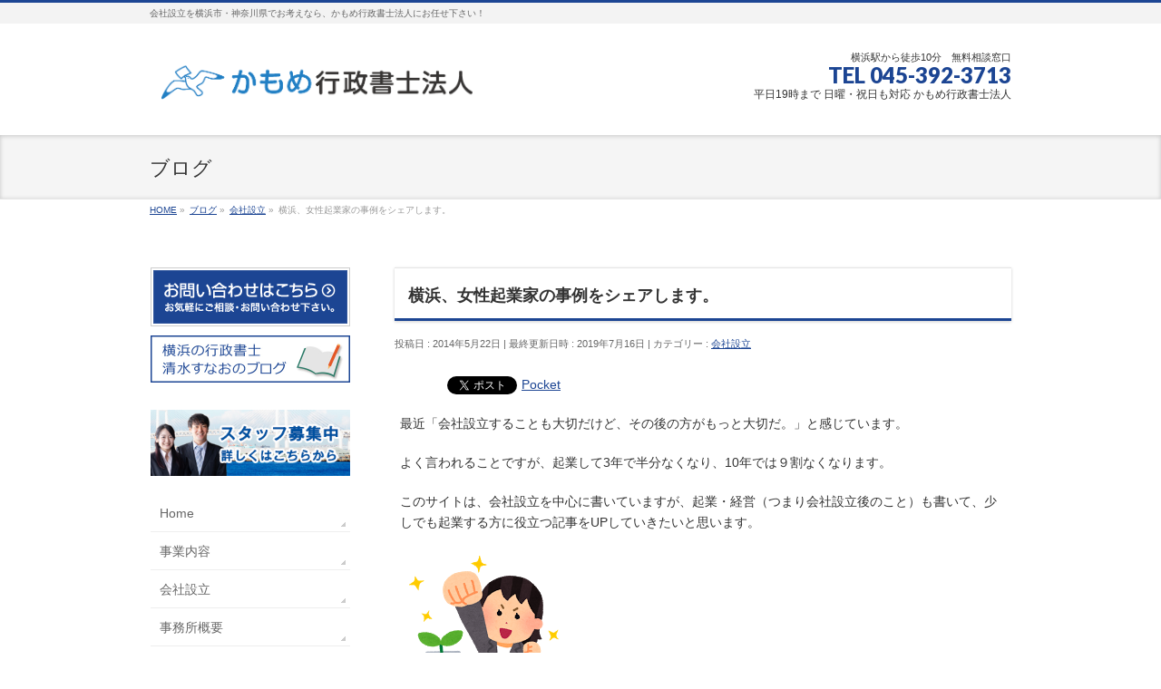

--- FILE ---
content_type: text/html; charset=UTF-8
request_url: https://www.kaisha-kigyo.com/2014/05/22/%E6%A8%AA%E6%B5%9C%E3%80%81%E5%A5%B3%E6%80%A7%E8%B5%B7%E6%A5%AD%E5%AE%B6%E3%81%AE%E4%BA%8B%E4%BE%8B%E3%82%92%E3%82%B7%E3%82%A7%E3%82%A2%E3%81%97%E3%81%BE%E3%81%99%E3%80%82/
body_size: 16971
content:
<!DOCTYPE html>
<!--[if IE]>
<meta http-equiv="X-UA-Compatible" content="IE=Edge">
<![endif]-->
<html xmlns:fb="http://ogp.me/ns/fb#" dir="ltr" lang="ja" prefix="og: https://ogp.me/ns#">
<head>
<meta charset="UTF-8" />
<link rel="start" href="https://www.kaisha-kigyo.com" title="HOME" />
<link rel="SHORTCUT ICON" href="https://www.kaisha-kigyo.com/wp-content/themes/biz-vektor_child/img/favicon.ico" />

<!--[if lte IE 8]>
<link rel="stylesheet" type="text/css" media="all" href="https://www.kaisha-kigyo.com/wp-content/themes/biz-vektor_child/style_oldie.css" />
<![endif]-->
<meta id="viewport" name="viewport" content="width=device-width, initial-scale=1">
<title>横浜、女性起業家の事例をシェアします。 | かもめ行政書士法人</title>
<!--[if lt IE 9]><script src="https://www.kaisha-kigyo.com/wp-content/themes/biz-vektor/js/html5.js"></script><![endif]-->

		<!-- All in One SEO 4.7.7.2 - aioseo.com -->
	<meta name="description" content="会社設立を横浜市・神奈川県でお考えの方、必見のサイトです！横浜No.1クラス、1年で50社以上の設立実績。顧問契約なしで、40,000円。相談料無料で平日夜19時まで、日曜・祝日の対応もOK。この記事は、横浜の女性起業家の事例について解説しています。" />
	<meta name="robots" content="max-image-preview:large" />
	<meta name="author" content="ikou"/>
	<link rel="canonical" href="https://www.kaisha-kigyo.com/2014/05/22/%e6%a8%aa%e6%b5%9c%e3%80%81%e5%a5%b3%e6%80%a7%e8%b5%b7%e6%a5%ad%e5%ae%b6%e3%81%ae%e4%ba%8b%e4%be%8b%e3%82%92%e3%82%b7%e3%82%a7%e3%82%a2%e3%81%97%e3%81%be%e3%81%99%e3%80%82/" />
	<meta name="generator" content="All in One SEO (AIOSEO) 4.7.7.2" />
		<meta property="og:locale" content="ja_JP" />
		<meta property="og:site_name" content="かもめ行政書士法人 | 会社設立を横浜市・神奈川県でお考えなら、かもめ行政書士法人にお任せ下さい！" />
		<meta property="og:type" content="article" />
		<meta property="og:title" content="横浜、女性起業家の事例をシェアします。 | かもめ行政書士法人" />
		<meta property="og:description" content="会社設立を横浜市・神奈川県でお考えの方、必見のサイトです！横浜No.1クラス、1年で50社以上の設立実績。顧問契約なしで、40,000円。相談料無料で平日夜19時まで、日曜・祝日の対応もOK。この記事は、横浜の女性起業家の事例について解説しています。" />
		<meta property="og:url" content="https://www.kaisha-kigyo.com/2014/05/22/%e6%a8%aa%e6%b5%9c%e3%80%81%e5%a5%b3%e6%80%a7%e8%b5%b7%e6%a5%ad%e5%ae%b6%e3%81%ae%e4%ba%8b%e4%be%8b%e3%82%92%e3%82%b7%e3%82%a7%e3%82%a2%e3%81%97%e3%81%be%e3%81%99%e3%80%82/" />
		<meta property="article:published_time" content="2014-05-22T12:46:16+00:00" />
		<meta property="article:modified_time" content="2019-07-16T07:04:59+00:00" />
		<meta name="twitter:card" content="summary" />
		<meta name="twitter:title" content="横浜、女性起業家の事例をシェアします。 | かもめ行政書士法人" />
		<meta name="twitter:description" content="会社設立を横浜市・神奈川県でお考えの方、必見のサイトです！横浜No.1クラス、1年で50社以上の設立実績。顧問契約なしで、40,000円。相談料無料で平日夜19時まで、日曜・祝日の対応もOK。この記事は、横浜の女性起業家の事例について解説しています。" />
		<script type="application/ld+json" class="aioseo-schema">
			{"@context":"https:\/\/schema.org","@graph":[{"@type":"Article","@id":"https:\/\/www.kaisha-kigyo.com\/2014\/05\/22\/%e6%a8%aa%e6%b5%9c%e3%80%81%e5%a5%b3%e6%80%a7%e8%b5%b7%e6%a5%ad%e5%ae%b6%e3%81%ae%e4%ba%8b%e4%be%8b%e3%82%92%e3%82%b7%e3%82%a7%e3%82%a2%e3%81%97%e3%81%be%e3%81%99%e3%80%82\/#article","name":"\u6a2a\u6d5c\u3001\u5973\u6027\u8d77\u696d\u5bb6\u306e\u4e8b\u4f8b\u3092\u30b7\u30a7\u30a2\u3057\u307e\u3059\u3002 | \u304b\u3082\u3081\u884c\u653f\u66f8\u58eb\u6cd5\u4eba","headline":"\u6a2a\u6d5c\u3001\u5973\u6027\u8d77\u696d\u5bb6\u306e\u4e8b\u4f8b\u3092\u30b7\u30a7\u30a2\u3057\u307e\u3059\u3002","author":{"@id":"https:\/\/www.kaisha-kigyo.com\/author\/ikou\/#author"},"publisher":{"@id":"https:\/\/www.kaisha-kigyo.com\/#organization"},"image":{"@type":"ImageObject","url":"https:\/\/www.kaisha-kigyo.com\/wp-content\/uploads\/2017\/06\/2014.05.22.png","@id":"https:\/\/www.kaisha-kigyo.com\/2014\/05\/22\/%e6%a8%aa%e6%b5%9c%e3%80%81%e5%a5%b3%e6%80%a7%e8%b5%b7%e6%a5%ad%e5%ae%b6%e3%81%ae%e4%ba%8b%e4%be%8b%e3%82%92%e3%82%b7%e3%82%a7%e3%82%a2%e3%81%97%e3%81%be%e3%81%99%e3%80%82\/#articleImage","width":180,"height":180},"datePublished":"2014-05-22T21:46:16+09:00","dateModified":"2019-07-16T16:04:59+09:00","inLanguage":"ja","mainEntityOfPage":{"@id":"https:\/\/www.kaisha-kigyo.com\/2014\/05\/22\/%e6%a8%aa%e6%b5%9c%e3%80%81%e5%a5%b3%e6%80%a7%e8%b5%b7%e6%a5%ad%e5%ae%b6%e3%81%ae%e4%ba%8b%e4%be%8b%e3%82%92%e3%82%b7%e3%82%a7%e3%82%a2%e3%81%97%e3%81%be%e3%81%99%e3%80%82\/#webpage"},"isPartOf":{"@id":"https:\/\/www.kaisha-kigyo.com\/2014\/05\/22\/%e6%a8%aa%e6%b5%9c%e3%80%81%e5%a5%b3%e6%80%a7%e8%b5%b7%e6%a5%ad%e5%ae%b6%e3%81%ae%e4%ba%8b%e4%be%8b%e3%82%92%e3%82%b7%e3%82%a7%e3%82%a2%e3%81%97%e3%81%be%e3%81%99%e3%80%82\/#webpage"},"articleSection":"\u4f1a\u793e\u8a2d\u7acb"},{"@type":"BreadcrumbList","@id":"https:\/\/www.kaisha-kigyo.com\/2014\/05\/22\/%e6%a8%aa%e6%b5%9c%e3%80%81%e5%a5%b3%e6%80%a7%e8%b5%b7%e6%a5%ad%e5%ae%b6%e3%81%ae%e4%ba%8b%e4%be%8b%e3%82%92%e3%82%b7%e3%82%a7%e3%82%a2%e3%81%97%e3%81%be%e3%81%99%e3%80%82\/#breadcrumblist","itemListElement":[{"@type":"ListItem","@id":"https:\/\/www.kaisha-kigyo.com\/#listItem","position":1,"name":"\u5bb6","item":"https:\/\/www.kaisha-kigyo.com\/","nextItem":{"@type":"ListItem","@id":"https:\/\/www.kaisha-kigyo.com\/2014\/#listItem","name":"2014"}},{"@type":"ListItem","@id":"https:\/\/www.kaisha-kigyo.com\/2014\/#listItem","position":2,"name":"2014","item":"https:\/\/www.kaisha-kigyo.com\/2014\/","nextItem":{"@type":"ListItem","@id":"https:\/\/www.kaisha-kigyo.com\/2014\/05\/#listItem","name":"May"},"previousItem":{"@type":"ListItem","@id":"https:\/\/www.kaisha-kigyo.com\/#listItem","name":"\u5bb6"}},{"@type":"ListItem","@id":"https:\/\/www.kaisha-kigyo.com\/2014\/05\/#listItem","position":3,"name":"May","item":"https:\/\/www.kaisha-kigyo.com\/2014\/05\/","nextItem":{"@type":"ListItem","@id":"https:\/\/www.kaisha-kigyo.com\/2014\/05\/22\/#listItem","name":"22"},"previousItem":{"@type":"ListItem","@id":"https:\/\/www.kaisha-kigyo.com\/2014\/#listItem","name":"2014"}},{"@type":"ListItem","@id":"https:\/\/www.kaisha-kigyo.com\/2014\/05\/22\/#listItem","position":4,"name":"22","item":"https:\/\/www.kaisha-kigyo.com\/2014\/05\/22\/","nextItem":{"@type":"ListItem","@id":"https:\/\/www.kaisha-kigyo.com\/2014\/05\/22\/%e6%a8%aa%e6%b5%9c%e3%80%81%e5%a5%b3%e6%80%a7%e8%b5%b7%e6%a5%ad%e5%ae%b6%e3%81%ae%e4%ba%8b%e4%be%8b%e3%82%92%e3%82%b7%e3%82%a7%e3%82%a2%e3%81%97%e3%81%be%e3%81%99%e3%80%82\/#listItem","name":"\u6a2a\u6d5c\u3001\u5973\u6027\u8d77\u696d\u5bb6\u306e\u4e8b\u4f8b\u3092\u30b7\u30a7\u30a2\u3057\u307e\u3059\u3002"},"previousItem":{"@type":"ListItem","@id":"https:\/\/www.kaisha-kigyo.com\/2014\/05\/#listItem","name":"May"}},{"@type":"ListItem","@id":"https:\/\/www.kaisha-kigyo.com\/2014\/05\/22\/%e6%a8%aa%e6%b5%9c%e3%80%81%e5%a5%b3%e6%80%a7%e8%b5%b7%e6%a5%ad%e5%ae%b6%e3%81%ae%e4%ba%8b%e4%be%8b%e3%82%92%e3%82%b7%e3%82%a7%e3%82%a2%e3%81%97%e3%81%be%e3%81%99%e3%80%82\/#listItem","position":5,"name":"\u6a2a\u6d5c\u3001\u5973\u6027\u8d77\u696d\u5bb6\u306e\u4e8b\u4f8b\u3092\u30b7\u30a7\u30a2\u3057\u307e\u3059\u3002","previousItem":{"@type":"ListItem","@id":"https:\/\/www.kaisha-kigyo.com\/2014\/05\/22\/#listItem","name":"22"}}]},{"@type":"Organization","@id":"https:\/\/www.kaisha-kigyo.com\/#organization","name":"\u304b\u3082\u3081\u884c\u653f\u66f8\u58eb\u6cd5\u4eba","description":"\u4f1a\u793e\u8a2d\u7acb\u3092\u6a2a\u6d5c\u5e02\u30fb\u795e\u5948\u5ddd\u770c\u3067\u304a\u8003\u3048\u306a\u3089\u3001\u304b\u3082\u3081\u884c\u653f\u66f8\u58eb\u6cd5\u4eba\u306b\u304a\u4efb\u305b\u4e0b\u3055\u3044\uff01","url":"https:\/\/www.kaisha-kigyo.com\/"},{"@type":"Person","@id":"https:\/\/www.kaisha-kigyo.com\/author\/ikou\/#author","url":"https:\/\/www.kaisha-kigyo.com\/author\/ikou\/","name":"ikou","image":{"@type":"ImageObject","@id":"https:\/\/www.kaisha-kigyo.com\/2014\/05\/22\/%e6%a8%aa%e6%b5%9c%e3%80%81%e5%a5%b3%e6%80%a7%e8%b5%b7%e6%a5%ad%e5%ae%b6%e3%81%ae%e4%ba%8b%e4%be%8b%e3%82%92%e3%82%b7%e3%82%a7%e3%82%a2%e3%81%97%e3%81%be%e3%81%99%e3%80%82\/#authorImage","url":"https:\/\/secure.gravatar.com\/avatar\/204507789c10251b0c520d56999c2068?s=96&d=mm&r=g","width":96,"height":96,"caption":"ikou"}},{"@type":"WebPage","@id":"https:\/\/www.kaisha-kigyo.com\/2014\/05\/22\/%e6%a8%aa%e6%b5%9c%e3%80%81%e5%a5%b3%e6%80%a7%e8%b5%b7%e6%a5%ad%e5%ae%b6%e3%81%ae%e4%ba%8b%e4%be%8b%e3%82%92%e3%82%b7%e3%82%a7%e3%82%a2%e3%81%97%e3%81%be%e3%81%99%e3%80%82\/#webpage","url":"https:\/\/www.kaisha-kigyo.com\/2014\/05\/22\/%e6%a8%aa%e6%b5%9c%e3%80%81%e5%a5%b3%e6%80%a7%e8%b5%b7%e6%a5%ad%e5%ae%b6%e3%81%ae%e4%ba%8b%e4%be%8b%e3%82%92%e3%82%b7%e3%82%a7%e3%82%a2%e3%81%97%e3%81%be%e3%81%99%e3%80%82\/","name":"\u6a2a\u6d5c\u3001\u5973\u6027\u8d77\u696d\u5bb6\u306e\u4e8b\u4f8b\u3092\u30b7\u30a7\u30a2\u3057\u307e\u3059\u3002 | \u304b\u3082\u3081\u884c\u653f\u66f8\u58eb\u6cd5\u4eba","description":"\u4f1a\u793e\u8a2d\u7acb\u3092\u6a2a\u6d5c\u5e02\u30fb\u795e\u5948\u5ddd\u770c\u3067\u304a\u8003\u3048\u306e\u65b9\u3001\u5fc5\u898b\u306e\u30b5\u30a4\u30c8\u3067\u3059\uff01\u6a2a\u6d5cNo.1\u30af\u30e9\u30b9\u30011\u5e74\u306750\u793e\u4ee5\u4e0a\u306e\u8a2d\u7acb\u5b9f\u7e3e\u3002\u9867\u554f\u5951\u7d04\u306a\u3057\u3067\u300140,000\u5186\u3002\u76f8\u8ac7\u6599\u7121\u6599\u3067\u5e73\u65e5\u591c19\u6642\u307e\u3067\u3001\u65e5\u66dc\u30fb\u795d\u65e5\u306e\u5bfe\u5fdc\u3082OK\u3002\u3053\u306e\u8a18\u4e8b\u306f\u3001\u6a2a\u6d5c\u306e\u5973\u6027\u8d77\u696d\u5bb6\u306e\u4e8b\u4f8b\u306b\u3064\u3044\u3066\u89e3\u8aac\u3057\u3066\u3044\u307e\u3059\u3002","inLanguage":"ja","isPartOf":{"@id":"https:\/\/www.kaisha-kigyo.com\/#website"},"breadcrumb":{"@id":"https:\/\/www.kaisha-kigyo.com\/2014\/05\/22\/%e6%a8%aa%e6%b5%9c%e3%80%81%e5%a5%b3%e6%80%a7%e8%b5%b7%e6%a5%ad%e5%ae%b6%e3%81%ae%e4%ba%8b%e4%be%8b%e3%82%92%e3%82%b7%e3%82%a7%e3%82%a2%e3%81%97%e3%81%be%e3%81%99%e3%80%82\/#breadcrumblist"},"author":{"@id":"https:\/\/www.kaisha-kigyo.com\/author\/ikou\/#author"},"creator":{"@id":"https:\/\/www.kaisha-kigyo.com\/author\/ikou\/#author"},"datePublished":"2014-05-22T21:46:16+09:00","dateModified":"2019-07-16T16:04:59+09:00"},{"@type":"WebSite","@id":"https:\/\/www.kaisha-kigyo.com\/#website","url":"https:\/\/www.kaisha-kigyo.com\/","name":"\u304b\u3082\u3081\u884c\u653f\u66f8\u58eb\u6cd5\u4eba","description":"\u4f1a\u793e\u8a2d\u7acb\u3092\u6a2a\u6d5c\u5e02\u30fb\u795e\u5948\u5ddd\u770c\u3067\u304a\u8003\u3048\u306a\u3089\u3001\u304b\u3082\u3081\u884c\u653f\u66f8\u58eb\u6cd5\u4eba\u306b\u304a\u4efb\u305b\u4e0b\u3055\u3044\uff01","inLanguage":"ja","publisher":{"@id":"https:\/\/www.kaisha-kigyo.com\/#organization"}}]}
		</script>
		<!-- All in One SEO -->

<link rel='dns-prefetch' href='//www.googletagmanager.com' />
<link rel='dns-prefetch' href='//maxcdn.bootstrapcdn.com' />
<link rel='dns-prefetch' href='//fonts.googleapis.com' />
<link rel="alternate" type="application/rss+xml" title="かもめ行政書士法人 &raquo; フィード" href="https://www.kaisha-kigyo.com/feed/" />
<link rel="alternate" type="application/rss+xml" title="かもめ行政書士法人 &raquo; コメントフィード" href="https://www.kaisha-kigyo.com/comments/feed/" />
<link rel="alternate" type="application/rss+xml" title="かもめ行政書士法人 &raquo; 横浜、女性起業家の事例をシェアします。 のコメントのフィード" href="https://www.kaisha-kigyo.com/2014/05/22/%e6%a8%aa%e6%b5%9c%e3%80%81%e5%a5%b3%e6%80%a7%e8%b5%b7%e6%a5%ad%e5%ae%b6%e3%81%ae%e4%ba%8b%e4%be%8b%e3%82%92%e3%82%b7%e3%82%a7%e3%82%a2%e3%81%97%e3%81%be%e3%81%99%e3%80%82/feed/" />
<meta name="description" content="最近「会社設立することも大切だけど、その後の方がもっと大切だ。」と感じています。よく言われることですが、起業して3年で半分なくなり、10年では９割なくなります。このサイトは、会社設立を中心に書いていますが、起業・経営（つまり会社設立後のこと）も書いて、少しでも起業する方に役立つ記事をUPしていきたいと思います。&nbsp;&nbsp;今回は、横浜で開業している、けんこう総研の事例に触れてみます。http://www.kenkou" />
<style type="text/css">.keyColorBG,.keyColorBGh:hover,.keyColor_bg,.keyColor_bg_hover:hover{background-color: #1c4593;}.keyColorCl,.keyColorClh:hover,.keyColor_txt,.keyColor_txt_hover:hover{color: #1c4593;}.keyColorBd,.keyColorBdh:hover,.keyColor_border,.keyColor_border_hover:hover{border-color: #1c4593;}.color_keyBG,.color_keyBGh:hover,.color_key_bg,.color_key_bg_hover:hover{background-color: #1c4593;}.color_keyCl,.color_keyClh:hover,.color_key_txt,.color_key_txt_hover:hover{color: #1c4593;}.color_keyBd,.color_keyBdh:hover,.color_key_border,.color_key_border_hover:hover{border-color: #1c4593;}</style>
<script type="text/javascript">
/* <![CDATA[ */
window._wpemojiSettings = {"baseUrl":"https:\/\/s.w.org\/images\/core\/emoji\/14.0.0\/72x72\/","ext":".png","svgUrl":"https:\/\/s.w.org\/images\/core\/emoji\/14.0.0\/svg\/","svgExt":".svg","source":{"concatemoji":"https:\/\/www.kaisha-kigyo.com\/wp-includes\/js\/wp-emoji-release.min.js?ver=6.4.7"}};
/*! This file is auto-generated */
!function(i,n){var o,s,e;function c(e){try{var t={supportTests:e,timestamp:(new Date).valueOf()};sessionStorage.setItem(o,JSON.stringify(t))}catch(e){}}function p(e,t,n){e.clearRect(0,0,e.canvas.width,e.canvas.height),e.fillText(t,0,0);var t=new Uint32Array(e.getImageData(0,0,e.canvas.width,e.canvas.height).data),r=(e.clearRect(0,0,e.canvas.width,e.canvas.height),e.fillText(n,0,0),new Uint32Array(e.getImageData(0,0,e.canvas.width,e.canvas.height).data));return t.every(function(e,t){return e===r[t]})}function u(e,t,n){switch(t){case"flag":return n(e,"\ud83c\udff3\ufe0f\u200d\u26a7\ufe0f","\ud83c\udff3\ufe0f\u200b\u26a7\ufe0f")?!1:!n(e,"\ud83c\uddfa\ud83c\uddf3","\ud83c\uddfa\u200b\ud83c\uddf3")&&!n(e,"\ud83c\udff4\udb40\udc67\udb40\udc62\udb40\udc65\udb40\udc6e\udb40\udc67\udb40\udc7f","\ud83c\udff4\u200b\udb40\udc67\u200b\udb40\udc62\u200b\udb40\udc65\u200b\udb40\udc6e\u200b\udb40\udc67\u200b\udb40\udc7f");case"emoji":return!n(e,"\ud83e\udef1\ud83c\udffb\u200d\ud83e\udef2\ud83c\udfff","\ud83e\udef1\ud83c\udffb\u200b\ud83e\udef2\ud83c\udfff")}return!1}function f(e,t,n){var r="undefined"!=typeof WorkerGlobalScope&&self instanceof WorkerGlobalScope?new OffscreenCanvas(300,150):i.createElement("canvas"),a=r.getContext("2d",{willReadFrequently:!0}),o=(a.textBaseline="top",a.font="600 32px Arial",{});return e.forEach(function(e){o[e]=t(a,e,n)}),o}function t(e){var t=i.createElement("script");t.src=e,t.defer=!0,i.head.appendChild(t)}"undefined"!=typeof Promise&&(o="wpEmojiSettingsSupports",s=["flag","emoji"],n.supports={everything:!0,everythingExceptFlag:!0},e=new Promise(function(e){i.addEventListener("DOMContentLoaded",e,{once:!0})}),new Promise(function(t){var n=function(){try{var e=JSON.parse(sessionStorage.getItem(o));if("object"==typeof e&&"number"==typeof e.timestamp&&(new Date).valueOf()<e.timestamp+604800&&"object"==typeof e.supportTests)return e.supportTests}catch(e){}return null}();if(!n){if("undefined"!=typeof Worker&&"undefined"!=typeof OffscreenCanvas&&"undefined"!=typeof URL&&URL.createObjectURL&&"undefined"!=typeof Blob)try{var e="postMessage("+f.toString()+"("+[JSON.stringify(s),u.toString(),p.toString()].join(",")+"));",r=new Blob([e],{type:"text/javascript"}),a=new Worker(URL.createObjectURL(r),{name:"wpTestEmojiSupports"});return void(a.onmessage=function(e){c(n=e.data),a.terminate(),t(n)})}catch(e){}c(n=f(s,u,p))}t(n)}).then(function(e){for(var t in e)n.supports[t]=e[t],n.supports.everything=n.supports.everything&&n.supports[t],"flag"!==t&&(n.supports.everythingExceptFlag=n.supports.everythingExceptFlag&&n.supports[t]);n.supports.everythingExceptFlag=n.supports.everythingExceptFlag&&!n.supports.flag,n.DOMReady=!1,n.readyCallback=function(){n.DOMReady=!0}}).then(function(){return e}).then(function(){var e;n.supports.everything||(n.readyCallback(),(e=n.source||{}).concatemoji?t(e.concatemoji):e.wpemoji&&e.twemoji&&(t(e.twemoji),t(e.wpemoji)))}))}((window,document),window._wpemojiSettings);
/* ]]> */
</script>
<style id='wp-emoji-styles-inline-css' type='text/css'>

	img.wp-smiley, img.emoji {
		display: inline !important;
		border: none !important;
		box-shadow: none !important;
		height: 1em !important;
		width: 1em !important;
		margin: 0 0.07em !important;
		vertical-align: -0.1em !important;
		background: none !important;
		padding: 0 !important;
	}
</style>
<link rel='stylesheet' id='wp-block-library-css' href='https://www.kaisha-kigyo.com/wp-includes/css/dist/block-library/style.min.css?ver=6.4.7' type='text/css' media='all' />
<style id='classic-theme-styles-inline-css' type='text/css'>
/*! This file is auto-generated */
.wp-block-button__link{color:#fff;background-color:#32373c;border-radius:9999px;box-shadow:none;text-decoration:none;padding:calc(.667em + 2px) calc(1.333em + 2px);font-size:1.125em}.wp-block-file__button{background:#32373c;color:#fff;text-decoration:none}
</style>
<style id='global-styles-inline-css' type='text/css'>
body{--wp--preset--color--black: #000000;--wp--preset--color--cyan-bluish-gray: #abb8c3;--wp--preset--color--white: #ffffff;--wp--preset--color--pale-pink: #f78da7;--wp--preset--color--vivid-red: #cf2e2e;--wp--preset--color--luminous-vivid-orange: #ff6900;--wp--preset--color--luminous-vivid-amber: #fcb900;--wp--preset--color--light-green-cyan: #7bdcb5;--wp--preset--color--vivid-green-cyan: #00d084;--wp--preset--color--pale-cyan-blue: #8ed1fc;--wp--preset--color--vivid-cyan-blue: #0693e3;--wp--preset--color--vivid-purple: #9b51e0;--wp--preset--gradient--vivid-cyan-blue-to-vivid-purple: linear-gradient(135deg,rgba(6,147,227,1) 0%,rgb(155,81,224) 100%);--wp--preset--gradient--light-green-cyan-to-vivid-green-cyan: linear-gradient(135deg,rgb(122,220,180) 0%,rgb(0,208,130) 100%);--wp--preset--gradient--luminous-vivid-amber-to-luminous-vivid-orange: linear-gradient(135deg,rgba(252,185,0,1) 0%,rgba(255,105,0,1) 100%);--wp--preset--gradient--luminous-vivid-orange-to-vivid-red: linear-gradient(135deg,rgba(255,105,0,1) 0%,rgb(207,46,46) 100%);--wp--preset--gradient--very-light-gray-to-cyan-bluish-gray: linear-gradient(135deg,rgb(238,238,238) 0%,rgb(169,184,195) 100%);--wp--preset--gradient--cool-to-warm-spectrum: linear-gradient(135deg,rgb(74,234,220) 0%,rgb(151,120,209) 20%,rgb(207,42,186) 40%,rgb(238,44,130) 60%,rgb(251,105,98) 80%,rgb(254,248,76) 100%);--wp--preset--gradient--blush-light-purple: linear-gradient(135deg,rgb(255,206,236) 0%,rgb(152,150,240) 100%);--wp--preset--gradient--blush-bordeaux: linear-gradient(135deg,rgb(254,205,165) 0%,rgb(254,45,45) 50%,rgb(107,0,62) 100%);--wp--preset--gradient--luminous-dusk: linear-gradient(135deg,rgb(255,203,112) 0%,rgb(199,81,192) 50%,rgb(65,88,208) 100%);--wp--preset--gradient--pale-ocean: linear-gradient(135deg,rgb(255,245,203) 0%,rgb(182,227,212) 50%,rgb(51,167,181) 100%);--wp--preset--gradient--electric-grass: linear-gradient(135deg,rgb(202,248,128) 0%,rgb(113,206,126) 100%);--wp--preset--gradient--midnight: linear-gradient(135deg,rgb(2,3,129) 0%,rgb(40,116,252) 100%);--wp--preset--font-size--small: 13px;--wp--preset--font-size--medium: 20px;--wp--preset--font-size--large: 36px;--wp--preset--font-size--x-large: 42px;--wp--preset--spacing--20: 0.44rem;--wp--preset--spacing--30: 0.67rem;--wp--preset--spacing--40: 1rem;--wp--preset--spacing--50: 1.5rem;--wp--preset--spacing--60: 2.25rem;--wp--preset--spacing--70: 3.38rem;--wp--preset--spacing--80: 5.06rem;--wp--preset--shadow--natural: 6px 6px 9px rgba(0, 0, 0, 0.2);--wp--preset--shadow--deep: 12px 12px 50px rgba(0, 0, 0, 0.4);--wp--preset--shadow--sharp: 6px 6px 0px rgba(0, 0, 0, 0.2);--wp--preset--shadow--outlined: 6px 6px 0px -3px rgba(255, 255, 255, 1), 6px 6px rgba(0, 0, 0, 1);--wp--preset--shadow--crisp: 6px 6px 0px rgba(0, 0, 0, 1);}:where(.is-layout-flex){gap: 0.5em;}:where(.is-layout-grid){gap: 0.5em;}body .is-layout-flow > .alignleft{float: left;margin-inline-start: 0;margin-inline-end: 2em;}body .is-layout-flow > .alignright{float: right;margin-inline-start: 2em;margin-inline-end: 0;}body .is-layout-flow > .aligncenter{margin-left: auto !important;margin-right: auto !important;}body .is-layout-constrained > .alignleft{float: left;margin-inline-start: 0;margin-inline-end: 2em;}body .is-layout-constrained > .alignright{float: right;margin-inline-start: 2em;margin-inline-end: 0;}body .is-layout-constrained > .aligncenter{margin-left: auto !important;margin-right: auto !important;}body .is-layout-constrained > :where(:not(.alignleft):not(.alignright):not(.alignfull)){max-width: var(--wp--style--global--content-size);margin-left: auto !important;margin-right: auto !important;}body .is-layout-constrained > .alignwide{max-width: var(--wp--style--global--wide-size);}body .is-layout-flex{display: flex;}body .is-layout-flex{flex-wrap: wrap;align-items: center;}body .is-layout-flex > *{margin: 0;}body .is-layout-grid{display: grid;}body .is-layout-grid > *{margin: 0;}:where(.wp-block-columns.is-layout-flex){gap: 2em;}:where(.wp-block-columns.is-layout-grid){gap: 2em;}:where(.wp-block-post-template.is-layout-flex){gap: 1.25em;}:where(.wp-block-post-template.is-layout-grid){gap: 1.25em;}.has-black-color{color: var(--wp--preset--color--black) !important;}.has-cyan-bluish-gray-color{color: var(--wp--preset--color--cyan-bluish-gray) !important;}.has-white-color{color: var(--wp--preset--color--white) !important;}.has-pale-pink-color{color: var(--wp--preset--color--pale-pink) !important;}.has-vivid-red-color{color: var(--wp--preset--color--vivid-red) !important;}.has-luminous-vivid-orange-color{color: var(--wp--preset--color--luminous-vivid-orange) !important;}.has-luminous-vivid-amber-color{color: var(--wp--preset--color--luminous-vivid-amber) !important;}.has-light-green-cyan-color{color: var(--wp--preset--color--light-green-cyan) !important;}.has-vivid-green-cyan-color{color: var(--wp--preset--color--vivid-green-cyan) !important;}.has-pale-cyan-blue-color{color: var(--wp--preset--color--pale-cyan-blue) !important;}.has-vivid-cyan-blue-color{color: var(--wp--preset--color--vivid-cyan-blue) !important;}.has-vivid-purple-color{color: var(--wp--preset--color--vivid-purple) !important;}.has-black-background-color{background-color: var(--wp--preset--color--black) !important;}.has-cyan-bluish-gray-background-color{background-color: var(--wp--preset--color--cyan-bluish-gray) !important;}.has-white-background-color{background-color: var(--wp--preset--color--white) !important;}.has-pale-pink-background-color{background-color: var(--wp--preset--color--pale-pink) !important;}.has-vivid-red-background-color{background-color: var(--wp--preset--color--vivid-red) !important;}.has-luminous-vivid-orange-background-color{background-color: var(--wp--preset--color--luminous-vivid-orange) !important;}.has-luminous-vivid-amber-background-color{background-color: var(--wp--preset--color--luminous-vivid-amber) !important;}.has-light-green-cyan-background-color{background-color: var(--wp--preset--color--light-green-cyan) !important;}.has-vivid-green-cyan-background-color{background-color: var(--wp--preset--color--vivid-green-cyan) !important;}.has-pale-cyan-blue-background-color{background-color: var(--wp--preset--color--pale-cyan-blue) !important;}.has-vivid-cyan-blue-background-color{background-color: var(--wp--preset--color--vivid-cyan-blue) !important;}.has-vivid-purple-background-color{background-color: var(--wp--preset--color--vivid-purple) !important;}.has-black-border-color{border-color: var(--wp--preset--color--black) !important;}.has-cyan-bluish-gray-border-color{border-color: var(--wp--preset--color--cyan-bluish-gray) !important;}.has-white-border-color{border-color: var(--wp--preset--color--white) !important;}.has-pale-pink-border-color{border-color: var(--wp--preset--color--pale-pink) !important;}.has-vivid-red-border-color{border-color: var(--wp--preset--color--vivid-red) !important;}.has-luminous-vivid-orange-border-color{border-color: var(--wp--preset--color--luminous-vivid-orange) !important;}.has-luminous-vivid-amber-border-color{border-color: var(--wp--preset--color--luminous-vivid-amber) !important;}.has-light-green-cyan-border-color{border-color: var(--wp--preset--color--light-green-cyan) !important;}.has-vivid-green-cyan-border-color{border-color: var(--wp--preset--color--vivid-green-cyan) !important;}.has-pale-cyan-blue-border-color{border-color: var(--wp--preset--color--pale-cyan-blue) !important;}.has-vivid-cyan-blue-border-color{border-color: var(--wp--preset--color--vivid-cyan-blue) !important;}.has-vivid-purple-border-color{border-color: var(--wp--preset--color--vivid-purple) !important;}.has-vivid-cyan-blue-to-vivid-purple-gradient-background{background: var(--wp--preset--gradient--vivid-cyan-blue-to-vivid-purple) !important;}.has-light-green-cyan-to-vivid-green-cyan-gradient-background{background: var(--wp--preset--gradient--light-green-cyan-to-vivid-green-cyan) !important;}.has-luminous-vivid-amber-to-luminous-vivid-orange-gradient-background{background: var(--wp--preset--gradient--luminous-vivid-amber-to-luminous-vivid-orange) !important;}.has-luminous-vivid-orange-to-vivid-red-gradient-background{background: var(--wp--preset--gradient--luminous-vivid-orange-to-vivid-red) !important;}.has-very-light-gray-to-cyan-bluish-gray-gradient-background{background: var(--wp--preset--gradient--very-light-gray-to-cyan-bluish-gray) !important;}.has-cool-to-warm-spectrum-gradient-background{background: var(--wp--preset--gradient--cool-to-warm-spectrum) !important;}.has-blush-light-purple-gradient-background{background: var(--wp--preset--gradient--blush-light-purple) !important;}.has-blush-bordeaux-gradient-background{background: var(--wp--preset--gradient--blush-bordeaux) !important;}.has-luminous-dusk-gradient-background{background: var(--wp--preset--gradient--luminous-dusk) !important;}.has-pale-ocean-gradient-background{background: var(--wp--preset--gradient--pale-ocean) !important;}.has-electric-grass-gradient-background{background: var(--wp--preset--gradient--electric-grass) !important;}.has-midnight-gradient-background{background: var(--wp--preset--gradient--midnight) !important;}.has-small-font-size{font-size: var(--wp--preset--font-size--small) !important;}.has-medium-font-size{font-size: var(--wp--preset--font-size--medium) !important;}.has-large-font-size{font-size: var(--wp--preset--font-size--large) !important;}.has-x-large-font-size{font-size: var(--wp--preset--font-size--x-large) !important;}
.wp-block-navigation a:where(:not(.wp-element-button)){color: inherit;}
:where(.wp-block-post-template.is-layout-flex){gap: 1.25em;}:where(.wp-block-post-template.is-layout-grid){gap: 1.25em;}
:where(.wp-block-columns.is-layout-flex){gap: 2em;}:where(.wp-block-columns.is-layout-grid){gap: 2em;}
.wp-block-pullquote{font-size: 1.5em;line-height: 1.6;}
</style>
<link rel='stylesheet' id='contact-form-7-css' href='https://www.kaisha-kigyo.com/wp-content/plugins/contact-form-7/includes/css/styles.css?ver=5.9.4' type='text/css' media='all' />
<link rel='stylesheet' id='Biz_Vektor_common_style-css' href='https://www.kaisha-kigyo.com/wp-content/themes/biz-vektor/css/bizvektor_common_min.css?ver=1.9.14' type='text/css' media='all' />
<link rel='stylesheet' id='Biz_Vektor_Design_style-css' href='https://www.kaisha-kigyo.com/wp-content/themes/biz-vektor/design_skins/002/002.css?ver=1.9.14' type='text/css' media='all' />
<link rel='stylesheet' id='Biz_Vektor_plugin_sns_style-css' href='https://www.kaisha-kigyo.com/wp-content/themes/biz-vektor/plugins/sns/style_bizvektor_sns.css?ver=6.4.7' type='text/css' media='all' />
<link rel='stylesheet' id='Biz_Vektor_add_font_awesome-css' href='//maxcdn.bootstrapcdn.com/font-awesome/4.3.0/css/font-awesome.min.css?ver=6.4.7' type='text/css' media='all' />
<link rel='stylesheet' id='Biz_Vektor_add_web_fonts-css' href='//fonts.googleapis.com/css?family=Droid+Sans%3A700%7CLato%3A900%7CAnton&#038;ver=6.4.7' type='text/css' media='all' />
<link rel='stylesheet' id='easy_table_style-css' href='https://www.kaisha-kigyo.com/wp-content/plugins/easy-table/themes/default/style.css?ver=1.6' type='text/css' media='all' />
<!--n2css--><!--n2js-->
<!-- Site Kit によって追加された Google タグ（gtag.js）スニペット -->

<!-- Google アナリティクス スニペット (Site Kit が追加) -->
<script type="text/javascript" src="https://www.googletagmanager.com/gtag/js?id=G-EJV9FF5KJP" id="google_gtagjs-js" async></script>
<script type="text/javascript" id="google_gtagjs-js-after">
/* <![CDATA[ */
window.dataLayer = window.dataLayer || [];function gtag(){dataLayer.push(arguments);}
gtag("set","linker",{"domains":["www.kaisha-kigyo.com"]});
gtag("js", new Date());
gtag("set", "developer_id.dZTNiMT", true);
gtag("config", "G-EJV9FF5KJP");
/* ]]> */
</script>

<!-- Site Kit によって追加された終了 Google タグ（gtag.js）スニペット -->
<link rel="https://api.w.org/" href="https://www.kaisha-kigyo.com/wp-json/" /><link rel="alternate" type="application/json" href="https://www.kaisha-kigyo.com/wp-json/wp/v2/posts/702" /><link rel="EditURI" type="application/rsd+xml" title="RSD" href="https://www.kaisha-kigyo.com/xmlrpc.php?rsd" />
<link rel='shortlink' href='https://www.kaisha-kigyo.com/?p=702' />
<link rel="alternate" type="application/json+oembed" href="https://www.kaisha-kigyo.com/wp-json/oembed/1.0/embed?url=https%3A%2F%2Fwww.kaisha-kigyo.com%2F2014%2F05%2F22%2F%25e6%25a8%25aa%25e6%25b5%259c%25e3%2580%2581%25e5%25a5%25b3%25e6%2580%25a7%25e8%25b5%25b7%25e6%25a5%25ad%25e5%25ae%25b6%25e3%2581%25ae%25e4%25ba%258b%25e4%25be%258b%25e3%2582%2592%25e3%2582%25b7%25e3%2582%25a7%25e3%2582%25a2%25e3%2581%2597%25e3%2581%25be%25e3%2581%2599%25e3%2580%2582%2F" />
<link rel="alternate" type="text/xml+oembed" href="https://www.kaisha-kigyo.com/wp-json/oembed/1.0/embed?url=https%3A%2F%2Fwww.kaisha-kigyo.com%2F2014%2F05%2F22%2F%25e6%25a8%25aa%25e6%25b5%259c%25e3%2580%2581%25e5%25a5%25b3%25e6%2580%25a7%25e8%25b5%25b7%25e6%25a5%25ad%25e5%25ae%25b6%25e3%2581%25ae%25e4%25ba%258b%25e4%25be%258b%25e3%2582%2592%25e3%2582%25b7%25e3%2582%25a7%25e3%2582%25a2%25e3%2581%2597%25e3%2581%25be%25e3%2581%2599%25e3%2580%2582%2F&#038;format=xml" />
<meta name="generator" content="Site Kit by Google 1.144.0" /><script type="text/javascript">
	window._wp_rp_static_base_url = 'https://wprp.zemanta.com/static/';
	window._wp_rp_wp_ajax_url = "https://www.kaisha-kigyo.com/wp-admin/admin-ajax.php";
	window._wp_rp_plugin_version = '3.6.4';
	window._wp_rp_post_id = '702';
	window._wp_rp_num_rel_posts = '6';
	window._wp_rp_thumbnails = true;
	window._wp_rp_post_title = '%E6%A8%AA%E6%B5%9C%E3%80%81%E5%A5%B3%E6%80%A7%E8%B5%B7%E6%A5%AD%E5%AE%B6%E3%81%AE%E4%BA%8B%E4%BE%8B%E3%82%92%E3%82%B7%E3%82%A7%E3%82%A2%E3%81%97%E3%81%BE%E3%81%99%E3%80%82';
	window._wp_rp_post_tags = ['%E4%BC%9A%E7%A4%BE%E8%A8%AD%E7%AB%8B', 'alt'];
	window._wp_rp_promoted_content = true;
</script>
<link rel="stylesheet" href="https://www.kaisha-kigyo.com/wp-content/plugins/wordpress-23-related-posts-plugin/static/themes/vertical-m.css?version=3.6.4" />
<!-- [ BizVektor OGP ] -->
<meta property="og:site_name" content="かもめ行政書士法人" />
<meta property="og:url" content="https://www.kaisha-kigyo.com/2014/05/22/%e6%a8%aa%e6%b5%9c%e3%80%81%e5%a5%b3%e6%80%a7%e8%b5%b7%e6%a5%ad%e5%ae%b6%e3%81%ae%e4%ba%8b%e4%be%8b%e3%82%92%e3%82%b7%e3%82%a7%e3%82%a2%e3%81%97%e3%81%be%e3%81%99%e3%80%82/" />
<meta property="fb:app_id" content="" />
<meta property="og:type" content="article" />
<meta property="og:title" content="横浜、女性起業家の事例をシェアします。 | かもめ行政書士法人" />
<meta property="og:description" content="最近「会社設立することも大切だけど、その後の方がもっと大切だ。」と感じています。  よく言われることですが、起業して3年で半分なくなり、10年では９割なくなります。  このサイトは、会社設立を中心に書いていますが、起業・経営（つまり会社設立後のこと）も書いて、少しでも起業する方に役立つ記事をUPしていきたいと思います。   &nbsp;  &nbsp;  今回は、横浜で開業している、けんこう総研の事例に触れてみます。 http://www.kenkou" />
<!-- [ /BizVektor OGP ] -->
<!--[if lte IE 8]>
<link rel="stylesheet" type="text/css" media="all" href="https://www.kaisha-kigyo.com/wp-content/themes/biz-vektor/design_skins/002/002_oldie.css" />
<![endif]-->
<link rel="pingback" href="https://www.kaisha-kigyo.com/xmlrpc.php" />

<!-- BEGIN: WP Social Bookmarking Light HEAD --><script>
    (function (d, s, id) {
        var js, fjs = d.getElementsByTagName(s)[0];
        if (d.getElementById(id)) return;
        js = d.createElement(s);
        js.id = id;
        js.src = "//connect.facebook.net/en_US/sdk.js#xfbml=1&version=v2.7";
        fjs.parentNode.insertBefore(js, fjs);
    }(document, 'script', 'facebook-jssdk'));
</script>
<style type="text/css">.wp_social_bookmarking_light{
    border: 0 !important;
    padding: 10px 0 20px 0 !important;
    margin: 0 !important;
}
.wp_social_bookmarking_light div{
    float: left !important;
    border: 0 !important;
    padding: 0 !important;
    margin: 0 5px 0px 0 !important;
    min-height: 30px !important;
    line-height: 18px !important;
    text-indent: 0 !important;
}
.wp_social_bookmarking_light img{
    border: 0 !important;
    padding: 0;
    margin: 0;
    vertical-align: top !important;
}
.wp_social_bookmarking_light_clear{
    clear: both !important;
}
#fb-root{
    display: none;
}
.wsbl_facebook_like iframe{
    max-width: none !important;
}
.wsbl_pinterest a{
    border: 0px !important;
}
</style>
<!-- END: WP Social Bookmarking Light HEAD -->
		<style type="text/css">
/* FontNormal */
a,
a:hover,
a:active,
#header #headContact #headContactTel,
#gMenu .menu li a span,
#content h4,
#content h5,
#content dt,
#content .child_page_block h4 a:hover,
#content .child_page_block p a:hover,
.paging span,
.paging a,
#content .infoList ul li .infoTxt a:hover,
#content .infoList .infoListBox div.entryTxtBox h4.entryTitle a,
#footerSiteMap .menu a:hover,
#topPr h3 a:hover,
#topPr .topPrDescription a:hover,
#content ul.linkList li a:hover,
#content .childPageBox ul li.current_page_item a,
#content .childPageBox ul li.current_page_item ul li a:hover,
#content .childPageBox ul li a:hover,
#content .childPageBox ul li.current_page_item a	{ color:#1c4593;}

/* bg */
::selection			{ background-color:#1c4593;}
::-moz-selection	{ background-color:#1c4593;}
/* bg */
#gMenu .assistive-text,
#content .mainFootContact .mainFootBt a,
.paging span.current,
.paging a:hover,
#content .infoList .infoCate a:hover,
.sideTower li.sideBnr#sideContact a,
form#searchform input#searchsubmit,
#pagetop a:hover,
a.btn,
.linkBtn a,
input[type=button],
input[type=submit]	{ background-color:#1c4593;}

/* border */
#searchform input[type=submit],
p.form-submit input[type=submit],
form#searchform input#searchsubmit,
#content form input.wpcf7-submit,
#confirm-button input,
a.btn,
.linkBtn a,
input[type=button],
input[type=submit],
.moreLink a,
#headerTop,
#content h3,
#content .child_page_block h4 a,
.paging span,
.paging a,
form#searchform input#searchsubmit	{ border-color:#1c4593;}

#gMenu	{ border-top-color:#1c4593;}
#content h2,
#content h1.contentTitle,
#content h1.entryPostTitle,
.sideTower .localHead,
#topPr h3 a	{ border-bottom-color:#1c4593; }

@media (min-width: 770px) {
#gMenu { border-top-color:#eeeeee;}
#gMenu	{ border-bottom-color:#1c4593; }
#footMenu .menu li a:hover	{ color:#1c4593; }
}
		</style>
<!--[if lte IE 8]>
<style type="text/css">
#gMenu	{ border-bottom-color:#1c4593; }
#footMenu .menu li a:hover	{ color:#1c4593; }
</style>
<![endif]-->
<style type="text/css">
/*-------------------------------------------*/
/*	menu divide
/*-------------------------------------------*/
@media (min-width: 970px) {
#gMenu.itemClose .menu, #gMenu.itemOpen .menu { display: -webkit-flex; display: flex; }
#gMenu .menu > li { width:100%; }
}
</style>
<style type="text/css">
/*-------------------------------------------*/
/*	font
/*-------------------------------------------*/
h1,h2,h3,h4,h4,h5,h6,#header #site-title,#pageTitBnr #pageTitInner #pageTit,#content .leadTxt,#sideTower .localHead {font-family: "ヒラギノ角ゴ Pro W3","Hiragino Kaku Gothic Pro","メイリオ",Meiryo,Osaka,"ＭＳ Ｐゴシック","MS PGothic",sans-serif; }
#pageTitBnr #pageTitInner #pageTit { font-weight:lighter; }
#gMenu .menu li a strong {font-family: "ヒラギノ角ゴ Pro W3","Hiragino Kaku Gothic Pro","メイリオ",Meiryo,Osaka,"ＭＳ Ｐゴシック","MS PGothic",sans-serif; }
</style>
<link rel="stylesheet" href="https://www.kaisha-kigyo.com/wp-content/themes/biz-vektor_child/style.css" type="text/css" media="all" />
</head>

<body class="post-template-default single single-post postid-702 single-format-standard two-column left-sidebar">

<div id="fb-root"></div>

<div id="wrap">

<!--[if lte IE 8]>
<div id="eradi_ie_box">
<div class="alert_title">ご利用の <span style="font-weight: bold;">Internet Exproler</span> は古すぎます。</div>
<p>あなたがご利用の Internet Explorer はすでにサポートが終了しているため、正しい表示・動作を保証しておりません。<br />
古い Internet Exproler はセキュリティーの観点からも、<a href="https://www.microsoft.com/ja-jp/windows/lifecycle/iesupport/" target="_blank" >新しいブラウザに移行する事が強く推奨されています。</a><br />
<a href="http://windows.microsoft.com/ja-jp/internet-explorer/" target="_blank" >最新のInternet Exproler</a> や <a href="https://www.microsoft.com/ja-jp/windows/microsoft-edge" target="_blank" >Edge</a> を利用するか、<a href="https://www.google.co.jp/chrome/browser/index.html" target="_blank">Chrome</a> や <a href="https://www.mozilla.org/ja/firefox/new/" target="_blank">Firefox</a> など、より早くて快適なブラウザをご利用ください。</p>
</div>
<![endif]-->

<!-- [ #headerTop ] -->
<div id="headerTop">
<div class="innerBox">
<div id="site-description">会社設立を横浜市・神奈川県でお考えなら、かもめ行政書士法人にお任せ下さい！</div>
</div>
</div><!-- [ /#headerTop ] -->

<!-- [ #header ] -->
<div id="header">
<div id="headerInner" class="innerBox">
<!-- [ #headLogo ] -->
<div id="site-title">
<a href="https://www.kaisha-kigyo.com/" title="かもめ行政書士法人" rel="home">
<img src="https://www.kaisha-kigyo.com/wp-content/uploads/2019/02/kamome-logo.png" alt="かもめ行政書士法人" /></a>
</div>
<!-- [ /#headLogo ] -->

<!-- [ #headContact ] -->
<div id="headContact" class="itemClose" onclick="showHide('headContact');"><div id="headContactInner">
<div id="headContactTxt">横浜駅から徒歩10分　無料相談窓口</div>
<div id="headContactTel">TEL 045-392-3713</div>
<div id="headContactTime">平日19時まで 日曜・祝日も対応 かもめ行政書士法人</div>
</div></div><!-- [ /#headContact ] -->

</div>
<!-- #headerInner -->
</div>
<!-- [ /#header ] -->



<div id="pageTitBnr">
<div class="innerBox">
<div id="pageTitInner">
<div id="pageTit">
ブログ</div>
</div><!-- [ /#pageTitInner ] -->
</div>
</div><!-- [ /#pageTitBnr ] -->
<!-- [ #panList ] -->
<div id="panList">
<div id="panListInner" class="innerBox">
<ul><li id="panHome"><a href="https://www.kaisha-kigyo.com"><span>HOME</span></a> &raquo; </li><li itemscope itemtype="http://data-vocabulary.org/Breadcrumb"><a href="https://www.kaisha-kigyo.com/blog/" itemprop="url"><span itemprop="title">ブログ</span></a> &raquo; </li><li itemscope itemtype="http://data-vocabulary.org/Breadcrumb"><a href="https://www.kaisha-kigyo.com/category/kaisha/" itemprop="url"><span itemprop="title">会社設立</span></a> &raquo; </li><li><span>横浜、女性起業家の事例をシェアします。</span></li></ul></div>
</div>
<!-- [ /#panList ] -->

<div id="main">
<!-- [ #container ] -->
<div id="container" class="innerBox">
	<!-- [ #content ] -->
	<div id="content" class="content">

<!-- [ #post- ] -->
<div id="post-702" class="post-702 post type-post status-publish format-standard hentry category-kaisha">
		<h1 class="entryPostTitle entry-title">横浜、女性起業家の事例をシェアします。</h1>
	<div class="entry-meta">
<span class="published">投稿日 : 2014年5月22日</span>
<span class="updated entry-meta-items">最終更新日時 : 2019年7月16日</span>
<span class="vcard author entry-meta-items">投稿者 : <span class="fn">ikou</span></span>
<span class="tags entry-meta-items">カテゴリー :  <a href="https://www.kaisha-kigyo.com/category/kaisha/" rel="tag">会社設立</a></span>
</div>
<!-- .entry-meta -->	<div class="entry-content post-content">
		<div class='wp_social_bookmarking_light'>        <div class="wsbl_hatena_button"><a href="//b.hatena.ne.jp/entry/https://www.kaisha-kigyo.com/2014/05/22/%e6%a8%aa%e6%b5%9c%e3%80%81%e5%a5%b3%e6%80%a7%e8%b5%b7%e6%a5%ad%e5%ae%b6%e3%81%ae%e4%ba%8b%e4%be%8b%e3%82%92%e3%82%b7%e3%82%a7%e3%82%a2%e3%81%97%e3%81%be%e3%81%99%e3%80%82/" class="hatena-bookmark-button" data-hatena-bookmark-title="横浜、女性起業家の事例をシェアします。" data-hatena-bookmark-layout="simple-balloon" title="このエントリーをはてなブックマークに追加"> <img loading="lazy" decoding="async" src="//b.hatena.ne.jp/images/entry-button/button-only@2x.png" alt="このエントリーをはてなブックマークに追加" width="20" height="20" style="border: none;" /></a><script type="text/javascript" src="//b.hatena.ne.jp/js/bookmark_button.js" charset="utf-8" async="async"></script></div>        <div class="wsbl_facebook_like"><div id="fb-root"></div><fb:like href="https://www.kaisha-kigyo.com/2014/05/22/%e6%a8%aa%e6%b5%9c%e3%80%81%e5%a5%b3%e6%80%a7%e8%b5%b7%e6%a5%ad%e5%ae%b6%e3%81%ae%e4%ba%8b%e4%be%8b%e3%82%92%e3%82%b7%e3%82%a7%e3%82%a2%e3%81%97%e3%81%be%e3%81%99%e3%80%82/" layout="button_count" action="like" width="100" share="false" show_faces="false" ></fb:like></div>        <div class="wsbl_twitter"><a href="https://twitter.com/share" class="twitter-share-button" data-url="https://www.kaisha-kigyo.com/2014/05/22/%e6%a8%aa%e6%b5%9c%e3%80%81%e5%a5%b3%e6%80%a7%e8%b5%b7%e6%a5%ad%e5%ae%b6%e3%81%ae%e4%ba%8b%e4%be%8b%e3%82%92%e3%82%b7%e3%82%a7%e3%82%a2%e3%81%97%e3%81%be%e3%81%99%e3%80%82/" data-text="横浜、女性起業家の事例をシェアします。">Tweet</a></div>        <div class="wsbl_pocket"><a href="https://getpocket.com/save" class="pocket-btn" data-lang="en" data-save-url="https://www.kaisha-kigyo.com/2014/05/22/%e6%a8%aa%e6%b5%9c%e3%80%81%e5%a5%b3%e6%80%a7%e8%b5%b7%e6%a5%ad%e5%ae%b6%e3%81%ae%e4%ba%8b%e4%be%8b%e3%82%92%e3%82%b7%e3%82%a7%e3%82%a2%e3%81%97%e3%81%be%e3%81%99%e3%80%82/" data-pocket-count="none" data-pocket-align="left" >Pocket</a><script type="text/javascript">!function(d,i){if(!d.getElementById(i)){var j=d.createElement("script");j.id=i;j.src="https://widgets.getpocket.com/v1/j/btn.js?v=1";var w=d.getElementById(i);d.body.appendChild(j);}}(document,"pocket-btn-js");</script></div></div>
<br class='wp_social_bookmarking_light_clear' />
<p>最近「会社設立することも大切だけど、その後の方がもっと大切だ。」と感じています。</p>
<p>よく言われることですが、起業して3年で半分なくなり、10年では９割なくなります。</p>
<p>このサイトは、会社設立を中心に書いていますが、起業・経営（つまり会社設立後のこと）も書いて、少しでも起業する方に役立つ記事をUPしていきたいと思います。</p>
<p><img loading="lazy" decoding="async" class="alignleft size-full wp-image-507" src="https://www.kaisha-kigyo.com/wp-content/uploads/2017/06/2014.05.22.png" alt="" width="180" height="180" srcset="https://www.kaisha-kigyo.com/wp-content/uploads/2017/06/2014.05.22.png 180w, https://www.kaisha-kigyo.com/wp-content/uploads/2017/06/2014.05.22-150x150.png 150w" sizes="(max-width: 180px) 100vw, 180px" /><br />
&nbsp;</p>
<p>&nbsp;</p>
<p>今回は、横浜で開業している、けんこう総研の事例に触れてみます。<br />
<a href="http://www.kenkou-souken.co.jp/">http://www.kenkou-souken.co.jp/</a></p>
<p>けんこう総研の会社概要ですが、</p>
<p>代表取締役：タニカワ久美子</p>
<p>所在地：神奈川県横浜市保土ヶ谷区</p>
<p>事業内容：健康作りのための「運動」と「栄養管理」からの講演・セミナーなど</p>
<p>次に起業経緯ですが、<br />
平成20年、横浜市ビジネスプランコンテストにおいて、ファイナリストに選出され、その後個人事業主として創業されました。</p>
<p>起業のきっかけは、「再就職先を探し、ハローワークに行ったものの連続断られたのが発端」です。そこで「自分のやりたい事を仕事にするため起業」に踏み切られました。</p>
<p>私もビジネスプランコンテストのファイナリストに選ばれたので、幸先良く軌道に乗ったのではないか、と思いましたが、実際は「イバラの道でした。」</p>
<p>『私が起業した当時はたった4年前と言えど、今よりずっとイバラの道でした。しかし「石の上にも3年」という言葉がありますが、3年経つと、どんな経験でも3年間の経験が仕事になってくることがわかったのです。（中略）3年辛抱しましょう。』</p>
<p>まずは3年間辛抱して続けることが大切なのです！</p>
<p>『起業したものの、仕事の引き合いがこない！これは起業、いいえ生活できるかどうかの大問題です。でも3年間の存続できる体力があれば、どうにかこうにかやっていけるのではないか』</p>
<p>さらに</p>
<p>『フリーランス（個人事業）だと、相手の信用も低いとつくづく思い知らされたことがありました。引き合いがあって相手から「法人ではないのですが・・・」とのことで、お仕事がなかなか受注できません。「法人化すればいいんだ！」と心に決めました。』</p>
<p>実情に即して、会社（法人）の方が対外的信用が高いのです。上の内容のことは最たる例です。</p>
<p>&nbsp;</p>
<p><strong><span style="font-size: 14pt;">弊所では横浜を中心に会社設立をサポートしております。会社設立なら100件以上の実績がある、かもめ行政書士法人にお任せください。初回相談は無料で行っています。</span></strong></p>
<div class="content_block" id="custom_post_widget-67"><div class='wp_social_bookmarking_light'>        <div class="wsbl_hatena_button"><a href="//b.hatena.ne.jp/entry/https://www.kaisha-kigyo.com/2014/05/22/%e6%a8%aa%e6%b5%9c%e3%80%81%e5%a5%b3%e6%80%a7%e8%b5%b7%e6%a5%ad%e5%ae%b6%e3%81%ae%e4%ba%8b%e4%be%8b%e3%82%92%e3%82%b7%e3%82%a7%e3%82%a2%e3%81%97%e3%81%be%e3%81%99%e3%80%82/" class="hatena-bookmark-button" data-hatena-bookmark-title="横浜、女性起業家の事例をシェアします。" data-hatena-bookmark-layout="simple-balloon" title="このエントリーをはてなブックマークに追加"> <img loading="lazy" decoding="async" src="//b.hatena.ne.jp/images/entry-button/button-only@2x.png" alt="このエントリーをはてなブックマークに追加" width="20" height="20" style="border: none;" /></a><script type="text/javascript" src="//b.hatena.ne.jp/js/bookmark_button.js" charset="utf-8" async="async"></script></div>        <div class="wsbl_facebook_like"><div id="fb-root"></div><fb:like href="https://www.kaisha-kigyo.com/2014/05/22/%e6%a8%aa%e6%b5%9c%e3%80%81%e5%a5%b3%e6%80%a7%e8%b5%b7%e6%a5%ad%e5%ae%b6%e3%81%ae%e4%ba%8b%e4%be%8b%e3%82%92%e3%82%b7%e3%82%a7%e3%82%a2%e3%81%97%e3%81%be%e3%81%99%e3%80%82/" layout="button_count" action="like" width="100" share="false" show_faces="false" ></fb:like></div>        <div class="wsbl_twitter"><a href="https://twitter.com/share" class="twitter-share-button" data-url="https://www.kaisha-kigyo.com/2014/05/22/%e6%a8%aa%e6%b5%9c%e3%80%81%e5%a5%b3%e6%80%a7%e8%b5%b7%e6%a5%ad%e5%ae%b6%e3%81%ae%e4%ba%8b%e4%be%8b%e3%82%92%e3%82%b7%e3%82%a7%e3%82%a2%e3%81%97%e3%81%be%e3%81%99%e3%80%82/" data-text="横浜、女性起業家の事例をシェアします。">Tweet</a></div>        <div class="wsbl_pocket"><a href="https://getpocket.com/save" class="pocket-btn" data-lang="en" data-save-url="https://www.kaisha-kigyo.com/2014/05/22/%e6%a8%aa%e6%b5%9c%e3%80%81%e5%a5%b3%e6%80%a7%e8%b5%b7%e6%a5%ad%e5%ae%b6%e3%81%ae%e4%ba%8b%e4%be%8b%e3%82%92%e3%82%b7%e3%82%a7%e3%82%a2%e3%81%97%e3%81%be%e3%81%99%e3%80%82/" data-pocket-count="none" data-pocket-align="left" >Pocket</a><script type="text/javascript">!function(d,i){if(!d.getElementById(i)){var j=d.createElement("script");j.id=i;j.src="https://widgets.getpocket.com/v1/j/btn.js?v=1";var w=d.getElementById(i);d.body.appendChild(j);}}(document,"pocket-btn-js");</script></div></div>
<br class='wp_social_bookmarking_light_clear' />
<p><a href="https://www.kaisha-kigyo.com/%E3%81%8A%E5%95%8F%E3%81%84%E5%90%88%E3%82%8F%E3%81%9B/"><img loading="lazy" decoding="async" class="aligncenter wp-image-62 size-full" src="https://www.kaisha-kigyo.com/wp-content/uploads/2017/05/お問い合わせ2.jpg" alt="無料で問い合わせてみる" width="257" height="46" /></a></p>
</div>
		
		<div class="entry-utility">
					</div>
		<!-- .entry-utility -->
	</div><!-- .entry-content -->






<div class="wp_rp_wrap  wp_rp_vertical_m" id="wp_rp_first"><div class="wp_rp_content"><h3 class="related_post_title">関連する記事はこちら</h3><ul class="related_post wp_rp"><li data-position="0" data-poid="in-325" data-post-type="none" ><a href="https://www.kaisha-kigyo.com/2016/04/16/%e4%bc%9a%e7%a4%be%e8%a8%ad%e7%ab%8b%e5%be%8c%e3%81%ab%e5%bf%85%e8%a6%81%e3%81%aa%e3%81%93%e3%81%a8/" class="wp_rp_thumbnail"><img src="https://www.kaisha-kigyo.com/wp-content/plugins/wordpress-23-related-posts-plugin/static/thumbs/10.jpg" alt="会社設立後に必要なこと" width="150" height="150" /></a><a href="https://www.kaisha-kigyo.com/2016/04/16/%e4%bc%9a%e7%a4%be%e8%a8%ad%e7%ab%8b%e5%be%8c%e3%81%ab%e5%bf%85%e8%a6%81%e3%81%aa%e3%81%93%e3%81%a8/" class="wp_rp_title">会社設立後に必要なこと</a></li><li data-position="1" data-poid="in-910" data-post-type="none" ><a href="https://www.kaisha-kigyo.com/2013/05/06/%e4%ba%8b%e6%a5%ad%e8%a8%88%e7%94%bb%e6%9b%b8%e3%82%92%e4%bd%9c%e3%82%8b%e3%81%ab%e3%81%af%e3%80%81%e6%84%8f%e6%80%9d%e3%81%ae%e5%8a%9b%e3%81%8c%e5%bf%85%e8%a6%81%ef%bc%81/" class="wp_rp_thumbnail"><img src="https://www.kaisha-kigyo.com/wp-content/uploads/2017/06/2013.05.06_2-150x150.jpg" alt="事業計画書を作るには、意思の力が必要！" width="150" height="150" /></a><a href="https://www.kaisha-kigyo.com/2013/05/06/%e4%ba%8b%e6%a5%ad%e8%a8%88%e7%94%bb%e6%9b%b8%e3%82%92%e4%bd%9c%e3%82%8b%e3%81%ab%e3%81%af%e3%80%81%e6%84%8f%e6%80%9d%e3%81%ae%e5%8a%9b%e3%81%8c%e5%bf%85%e8%a6%81%ef%bc%81/" class="wp_rp_title">事業計画書を作るには、意思の力が必要！</a></li><li data-position="2" data-poid="in-850" data-post-type="none" ><a href="https://www.kaisha-kigyo.com/2013/12/23/%e4%bc%9a%e7%a4%be%e8%a8%ad%e7%ab%8b%e6%99%82%e3%81%ab%e7%94%a8%e6%84%8f%e3%81%99%e3%82%8b%e5%8d%b0%e9%91%91%e3%81%a8%e3%81%af%ef%bc%9f/" class="wp_rp_thumbnail"><img src="https://www.kaisha-kigyo.com/wp-content/plugins/wordpress-23-related-posts-plugin/static/thumbs/1.jpg" alt="会社設立時に用意する印鑑とは？" width="150" height="150" /></a><a href="https://www.kaisha-kigyo.com/2013/12/23/%e4%bc%9a%e7%a4%be%e8%a8%ad%e7%ab%8b%e6%99%82%e3%81%ab%e7%94%a8%e6%84%8f%e3%81%99%e3%82%8b%e5%8d%b0%e9%91%91%e3%81%a8%e3%81%af%ef%bc%9f/" class="wp_rp_title">会社設立時に用意する印鑑とは？</a></li><li data-position="3" data-poid="in-367" data-post-type="none" ><a href="https://www.kaisha-kigyo.com/2016/01/02/%e4%bc%9a%e7%a4%be%e8%a8%ad%e7%ab%8b%e3%81%ae%e5%a4%89%e5%8c%96/" class="wp_rp_thumbnail"><img src="https://www.kaisha-kigyo.com/wp-content/uploads/2017/06/2016.01.02-150x150.jpg" alt="会社設立の変化" width="150" height="150" /></a><a href="https://www.kaisha-kigyo.com/2016/01/02/%e4%bc%9a%e7%a4%be%e8%a8%ad%e7%ab%8b%e3%81%ae%e5%a4%89%e5%8c%96/" class="wp_rp_title">会社設立の変化</a></li><li data-position="4" data-poid="in-854" data-post-type="none" ><a href="https://www.kaisha-kigyo.com/2013/12/22/%e4%bc%9a%e7%a4%be%e8%a8%ad%e7%ab%8b%e6%99%82%e3%81%ab%e6%b1%ba%e3%82%81%e3%82%8b%e6%b1%ba%e7%ae%97%e6%9c%88%e3%81%ae%ef%bc%93%e3%81%a4%e3%81%ae%e3%83%9d%e3%82%a4%e3%83%b3%e3%83%88/" class="wp_rp_thumbnail"><img src="https://www.kaisha-kigyo.com/wp-content/uploads/2017/06/2013.12.22-150x150.png" alt="会社設立時に決める決算月の３つのポイント" width="150" height="150" /></a><a href="https://www.kaisha-kigyo.com/2013/12/22/%e4%bc%9a%e7%a4%be%e8%a8%ad%e7%ab%8b%e6%99%82%e3%81%ab%e6%b1%ba%e3%82%81%e3%82%8b%e6%b1%ba%e7%ae%97%e6%9c%88%e3%81%ae%ef%bc%93%e3%81%a4%e3%81%ae%e3%83%9d%e3%82%a4%e3%83%b3%e3%83%88/" class="wp_rp_title">会社設立時に決める決算月の３つのポイント</a></li><li data-position="5" data-poid="in-747" data-post-type="none" ><a href="https://www.kaisha-kigyo.com/2014/01/29/%e8%b3%87%e6%9c%ac%e9%87%91%e3%81%ab%e3%81%8a%e3%81%91%e3%82%8b%ef%bc%93%e3%81%a4%e3%81%ae%e3%83%9d%e3%82%a4%e3%83%b3%e3%83%88/" class="wp_rp_thumbnail"><img src="https://www.kaisha-kigyo.com/wp-content/uploads/2017/06/2014.01.29-150x150.jpg" alt="資本金における３つのポイント" width="150" height="150" /></a><a href="https://www.kaisha-kigyo.com/2014/01/29/%e8%b3%87%e6%9c%ac%e9%87%91%e3%81%ab%e3%81%8a%e3%81%91%e3%82%8b%ef%bc%93%e3%81%a4%e3%81%ae%e3%83%9d%e3%82%a4%e3%83%b3%e3%83%88/" class="wp_rp_title">資本金における３つのポイント</a></li></ul></div></div>
<div id="nav-below" class="navigation">
	<div class="nav-previous"><a href="https://www.kaisha-kigyo.com/2014/05/20/%e3%80%8c%e4%b8%ad%e5%b0%8f%e4%bc%81%e6%a5%ad%e3%81%ae%e4%bc%9a%e8%a8%88%e3%81%ab%e9%96%a2%e3%81%99%e3%82%8b%e6%8c%87%e9%87%9d%e3%80%8d%e3%81%ab%e3%81%a4%e3%81%84%e3%81%a6%e8%aa%bf%e3%81%b9%e3%81%a6/" rel="prev"><span class="meta-nav">&larr;</span> 「中小企業の会計に関する指針」について調べてみました。</a></div>
	<div class="nav-next"><a href="https://www.kaisha-kigyo.com/2014/05/22/%e4%bc%9a%e7%a4%be%e8%a8%ad%e7%ab%8b%e5%be%8c%e3%81%ab%e8%bb%8c%e9%81%93%e3%82%92%e4%b9%97%e3%81%9b%e3%82%8btips/" rel="next">会社設立後に軌道に乗せるTips <span class="meta-nav">&rarr;</span></a></div>
</div><!-- #nav-below -->
</div>
<!-- [ /#post- ] -->


<div id="comments">




	<div id="respond" class="comment-respond">
		<h3 id="reply-title" class="comment-reply-title">コメントを残す <small><a rel="nofollow" id="cancel-comment-reply-link" href="/2014/05/22/%E6%A8%AA%E6%B5%9C%E3%80%81%E5%A5%B3%E6%80%A7%E8%B5%B7%E6%A5%AD%E5%AE%B6%E3%81%AE%E4%BA%8B%E4%BE%8B%E3%82%92%E3%82%B7%E3%82%A7%E3%82%A2%E3%81%97%E3%81%BE%E3%81%99%E3%80%82/#respond" style="display:none;">コメントをキャンセル</a></small></h3><form action="https://www.kaisha-kigyo.com/wp-comments-post.php" method="post" id="commentform" class="comment-form"><p class="comment-notes"><span id="email-notes">メールアドレスが公開されることはありません。</span> <span class="required-field-message"><span class="required">※</span> が付いている欄は必須項目です</span></p><p class="comment-form-comment"><label for="comment">コメント <span class="required">※</span></label> <textarea id="comment" name="comment" cols="45" rows="8" maxlength="65525" required="required"></textarea></p><p class="comment-form-author"><label for="author">名前 <span class="required">※</span></label> <input id="author" name="author" type="text" value="" size="30" maxlength="245" autocomplete="name" required="required" /></p>
<p class="comment-form-email"><label for="email">メール <span class="required">※</span></label> <input id="email" name="email" type="text" value="" size="30" maxlength="100" aria-describedby="email-notes" autocomplete="email" required="required" /></p>
<p class="comment-form-url"><label for="url">サイト</label> <input id="url" name="url" type="text" value="" size="30" maxlength="200" autocomplete="url" /></p>
<p class="comment-form-cookies-consent"><input id="wp-comment-cookies-consent" name="wp-comment-cookies-consent" type="checkbox" value="yes" /> <label for="wp-comment-cookies-consent">次回のコメントで使用するためブラウザーに自分の名前、メールアドレス、サイトを保存する。</label></p>
<p class="form-submit"><input name="submit" type="submit" id="submit" class="submit" value="コメントを送信" /> <input type='hidden' name='comment_post_ID' value='702' id='comment_post_ID' />
<input type='hidden' name='comment_parent' id='comment_parent' value='0' />
</p><p style="display: none !important;" class="akismet-fields-container" data-prefix="ak_"><label>&#916;<textarea name="ak_hp_textarea" cols="45" rows="8" maxlength="100"></textarea></label><input type="hidden" id="ak_js_1" name="ak_js" value="243"/><script>document.getElementById( "ak_js_1" ).setAttribute( "value", ( new Date() ).getTime() );</script></p></form>	</div><!-- #respond -->
	
</div><!-- #comments -->



</div>
<!-- [ /#content ] -->

<!-- [ #sideTower ] -->
<div id="sideTower" class="sideTower">
<ul><li class="sideBnr" id="sideContact"><a href="https://www.kaisha-kigyo.com/お問い合わせ/">
<img src="https://www.kaisha-kigyo.com/wp-content/themes/biz-vektor/images/bnr_contact_ja.png" alt="メールでお問い合わせはこちら">
</a></li>
</ul>
<div class="widget_text sideWidget widget widget_custom_html" id="custom_html-3"><div class="textwidget custom-html-widget"><a href="https://ameblo.jp/sunao-g/"><img src="https://www.kaisha-kigyo.com/wp-content/uploads/2017/12/banner_blog.jpg" alt="横浜の行政書士清水すなおのブログ" width="220" height="52" target="_blank" /></a></div></div><div class="sideWidget widget widget_media_image" id="media_image-3"><a href="https://kamome-saiyo.jpn.org/"><img width="300" height="100" src="https://www.kaisha-kigyo.com/wp-content/uploads/2021/11/kamome-rec.jpg" class="image wp-image-1993  attachment-full size-full" alt="" style="max-width: 100%; height: auto;" decoding="async" loading="lazy" /></a></div><div class="sideWidget widget widget_nav_menu" id="nav_menu-3"><div class="menu-sidebar-menu-container"><ul id="menu-sidebar-menu" class="menu"><li id="menu-item-52" class="menu-item menu-item-type-post_type menu-item-object-page menu-item-home menu-item-52"><a href="https://www.kaisha-kigyo.com/">Home</a></li>
<li id="menu-item-50" class="menu-item menu-item-type-post_type menu-item-object-page menu-item-50"><a href="https://www.kaisha-kigyo.com/%e4%ba%8b%e6%a5%ad%e5%86%85%e5%ae%b9/">事業内容</a></li>
<li id="menu-item-49" class="menu-item menu-item-type-post_type menu-item-object-page menu-item-49"><a href="https://www.kaisha-kigyo.com/%e4%bc%9a%e7%a4%be%e8%a8%ad%e7%ab%8b/">会社設立</a></li>
<li id="menu-item-48" class="menu-item menu-item-type-post_type menu-item-object-page menu-item-48"><a href="https://www.kaisha-kigyo.com/%e4%ba%8b%e5%8b%99%e6%89%80%e6%a6%82%e8%a6%81-1/">事務所概要</a></li>
<li id="menu-item-47" class="menu-item menu-item-type-post_type menu-item-object-page menu-item-47"><a href="https://www.kaisha-kigyo.com/%e3%82%b9%e3%82%bf%e3%83%83%e3%83%95%e7%b4%b9%e4%bb%8b/">スタッフ紹介</a></li>
<li id="menu-item-51" class="menu-item menu-item-type-post_type menu-item-object-page current_page_parent menu-item-51"><a href="https://www.kaisha-kigyo.com/blog/">ブログ</a></li>
<li id="menu-item-46" class="menu-item menu-item-type-post_type menu-item-object-page menu-item-46"><a href="https://www.kaisha-kigyo.com/%e8%8b%b1%e6%96%87%e5%a5%91%e7%b4%84%e6%9b%b8%e3%82%b5%e3%83%bc%e3%83%93%e3%82%b9/">200件以上の依頼実績のある、英文契約書サービス</a></li>
<li id="menu-item-45" class="menu-item menu-item-type-post_type menu-item-object-page menu-item-45"><a href="https://www.kaisha-kigyo.com/?page_id=31">ホームページサービス</a></li>
<li id="menu-item-44" class="menu-item menu-item-type-post_type menu-item-object-page menu-item-44"><a href="https://www.kaisha-kigyo.com/%e8%a3%9c%e5%8a%a9%e9%87%91%e3%82%b5%e3%83%9d%e3%83%bc%e3%83%88/">補助金サポート</a></li>
<li id="menu-item-43" class="menu-item menu-item-type-post_type menu-item-object-page menu-item-43"><a href="https://www.kaisha-kigyo.com/%e3%82%88%e3%81%8f%e3%81%82%e3%82%8b%e3%81%94%e8%b3%aa%e5%95%8f/">よくあるご質問</a></li>
<li id="menu-item-42" class="menu-item menu-item-type-post_type menu-item-object-page menu-item-42"><a href="https://www.kaisha-kigyo.com/%e3%81%8a%e5%95%8f%e3%81%84%e5%90%88%e3%82%8f%e3%81%9b/">お問い合わせ</a></li>
<li id="menu-item-41" class="menu-item menu-item-type-post_type menu-item-object-page menu-item-41"><a href="https://www.kaisha-kigyo.com/?page_id=39">Business in Japan</a></li>
</ul></div></div><div class="sideWidget widget widget_search" id="search-3"><form role="search" method="get" id="searchform" class="searchform" action="https://www.kaisha-kigyo.com/">
				<div>
					<label class="screen-reader-text" for="s">検索:</label>
					<input type="text" value="" name="s" id="s" />
					<input type="submit" id="searchsubmit" value="検索" />
				</div>
			</form></div>
		<div class="sideWidget widget widget_recent_entries" id="recent-posts-3">
		<h3 class="localHead">最近の投稿</h3>
		<ul>
											<li>
					<a href="https://www.kaisha-kigyo.com/2024/01/29/%e3%82%a2%e3%83%91%e3%83%ac%e3%83%ab%e3%83%96%e3%83%a9%e3%83%b3%e3%83%89%e4%bc%9a%e7%a4%be%e3%81%ae%e6%b5%b7%e5%a4%96%e8%b2%a9%e5%a3%b2%e4%bb%a3%e7%90%86%e5%ba%97%e5%a5%91%e7%b4%84%e3%81%ae%e3%82%b5/">アパレルブランド会社の海外販売代理店契約のサポートをいたしました。</a>
									</li>
											<li>
					<a href="https://www.kaisha-kigyo.com/2023/12/17/%e6%b5%b7%e5%a4%96%e7%94%9f%e5%91%bd%e4%bf%9d%e9%99%ba%e4%bc%9a%e7%a4%be%e3%81%b8%e3%81%ae%e4%bf%9d%e9%99%ba%e9%87%91%e8%ab%8b%e6%b1%82%e3%82%b5%e3%83%9d%e3%83%bc%e3%83%88%e3%81%ab%e3%81%a4%e3%81%84/">アメリカなど海外生命保険会社への保険金請求サポートについて</a>
									</li>
											<li>
					<a href="https://www.kaisha-kigyo.com/2023/11/10/%e3%82%b2%e3%83%bc%e3%83%a0%e9%9f%b3%e6%a5%bd%e3%81%ab%e3%81%8a%e3%81%91%e3%82%8b%e3%82%a2%e3%83%bc%e3%83%86%e3%82%a3%e3%82%b9%e3%83%88%e8%8b%b1%e6%96%87%e5%a5%91%e7%b4%84%e6%9b%b8%e3%81%ab%e3%81%a4/">実例から考える、ゲーム音楽制作委託での英文契約書のポイント</a>
									</li>
											<li>
					<a href="https://www.kaisha-kigyo.com/2023/10/19/%e3%82%b9%e3%83%9a%e3%82%a4%e3%83%b3%e8%a6%aa%e4%bc%9a%e7%a4%be%e3%81%ae%e3%80%81%e6%97%a5%e6%9c%ac%e6%b3%95%e4%ba%ba%e3%81%ae%e8%a8%ad%e7%ab%8b%e3%82%b5%e3%83%9d%e3%83%bc%e3%83%88%e3%82%92%e3%81%97/">スペインに親会社がある、日本法人の設立サポートをしました。</a>
									</li>
											<li>
					<a href="https://www.kaisha-kigyo.com/2023/10/01/%e3%82%a2%e3%83%bc%e3%83%86%e3%82%a3%e3%82%b9%e3%83%88%e3%81%a8%e6%b5%b7%e5%a4%96%e3%82%ae%e3%83%a3%e3%83%a9%e3%83%aa%e3%83%bc%e3%81%a8%e3%81%ae%e8%8b%b1%e6%96%87%e5%a5%91%e7%b4%84/">アーティストと海外ギャラリー間での英文契約書（業務委託契約）を作成しました。</a>
									</li>
					</ul>

		</div></div>
<!-- [ /#sideTower ] -->
</div>
<!-- [ /#container ] -->

</div><!-- #main -->

<div id="back-top">
<a href="#wrap">
	<img id="pagetop" src="https://www.kaisha-kigyo.com/wp-content/themes/biz-vektor/js/res-vektor/images/footer_pagetop.png" alt="PAGETOP" />
</a>
</div>

<!-- [ #footerSection ] -->
<div id="footerSection">

	<div id="pagetop">
	<div id="pagetopInner" class="innerBox">
	<a href="#wrap">PAGETOP</a>
	</div>
	</div>

	<div id="footMenu">
	<div id="footMenuInner" class="innerBox">
	<div class="menu-footer-navi-container"><ul id="menu-footer-navi" class="menu"><li id="menu-item-58" class="menu-item menu-item-type-post_type menu-item-object-page menu-item-58"><a href="https://www.kaisha-kigyo.com/privacy/">プライバシーポリシー</a></li>
<li id="menu-item-57" class="menu-item menu-item-type-post_type menu-item-object-page menu-item-57"><a href="https://www.kaisha-kigyo.com/sitemap/">サイトマップ</a></li>
</ul></div>	</div>
	</div>

	<!-- [ #footer ] -->
	<div id="footer">
	<!-- [ #footerInner ] -->
	<div id="footerInner" class="innerBox">
		<dl id="footerOutline">
		<dt><img src="https://www.kaisha-kigyo.com/wp-content/uploads/2019/02/kamome-logo.png" alt="かもめ行政書士法人" /></dt>
		<dd>
		〒220-0003<br />
神奈川県横浜市西区楠町27-9 <br />
横浜ウエストビル301<br />
TEL : 045-392-3713<br />
FAX : 045-392-3723		</dd>
		</dl>
		<!-- [ #footerSiteMap ] -->
		<div id="footerSiteMap">
</div>
		<!-- [ /#footerSiteMap ] -->
	</div>
	<!-- [ /#footerInner ] -->
	</div>
	<!-- [ /#footer ] -->
	
	<!-- [ #footerFloatingMenu ]-->
	<div id="footerFloatingMenu">
		<div id="foot_sp_l">
			<a href="#wrap">
				<img src="https://www.kaisha-kigyo.com/wp-content/themes/biz-vektor_child/img/btnFooter_pagetop.png"  alt="トップへ戻る"/>
			</a>
		</div>
		<div id="foot_sp_r">
					<a href="https://www.kaisha-kigyo.com/お問い合わせ/">
				<img src="https://www.kaisha-kigyo.com/wp-content/themes/biz-vektor_child/img/btnFooter_mail.png"  alt="メールでのお問い合わせ"/>
			</a>
					<a href="tel:0453923713">
				<img src="https://www.kaisha-kigyo.com/wp-content/themes/biz-vektor_child/img/btnFooter_tel.png"  alt="電話でのお問い合わせ"/>
			</a>
				</div>
		<div class="clear"></div>
	</div>
	<div class="clear"></div>
	<script>
	jQuery(function() {
		var areaMenu = jQuery('#footerFloatingMenu');
		var topBtn = jQuery('#pagetop');
		if (jQuery(window).width() < 770) {topBtn.hide();}
		jQuery(window).scroll(function () {
			if (jQuery(this).scrollTop() > 200 && jQuery(window).width() < 770) {
				areaMenu.fadeIn();
			} else {
				areaMenu.fadeOut();
			}
		});
	});
	</script>
	<!-- [ /#footerFloatingMenu ]-->  

	<!-- [ #siteBottom ] -->
	<div id="siteBottom">
	<div id="siteBottomInner" class="innerBox">
	<div id="copy">Copyright &copy; <a href="https://www.kaisha-kigyo.com/" rel="home">かもめ行政書士法人</a> All Rights Reserved.</div><div id="powerd">Powered by <a href="https://ja.wordpress.org/">WordPress</a> &amp; <a href="http://bizvektor.com" target="_blank" title="無料WordPressテーマ BizVektor(ビズベクトル)"> BizVektor Theme</a> by <a href="http://www.vektor-inc.co.jp" target="_blank" title="株式会社ベクトル -ウェブサイト制作・WordPressカスタマイズ- [ 愛知県名古屋市 ]">Vektor,Inc.</a> technology.</div>	</div>
	</div>
	<!-- [ /#siteBottom ] -->
</div>
<!-- [ /#footerSection ] -->
</div>
<!-- [ /#wrap ] -->

<!-- BEGIN: WP Social Bookmarking Light FOOTER -->    <script>!function(d,s,id){var js,fjs=d.getElementsByTagName(s)[0],p=/^http:/.test(d.location)?'http':'https';if(!d.getElementById(id)){js=d.createElement(s);js.id=id;js.src=p+'://platform.twitter.com/widgets.js';fjs.parentNode.insertBefore(js,fjs);}}(document, 'script', 'twitter-wjs');</script><!-- END: WP Social Bookmarking Light FOOTER -->
<script type="text/javascript" src="https://www.kaisha-kigyo.com/wp-content/plugins/contact-form-7/includes/swv/js/index.js?ver=5.9.4" id="swv-js"></script>
<script type="text/javascript" id="contact-form-7-js-extra">
/* <![CDATA[ */
var wpcf7 = {"api":{"root":"https:\/\/www.kaisha-kigyo.com\/wp-json\/","namespace":"contact-form-7\/v1"}};
/* ]]> */
</script>
<script type="text/javascript" src="https://www.kaisha-kigyo.com/wp-content/plugins/contact-form-7/includes/js/index.js?ver=5.9.4" id="contact-form-7-js"></script>
<script type="text/javascript" src="https://www.kaisha-kigyo.com/wp-includes/js/comment-reply.min.js?ver=6.4.7" id="comment-reply-js" async="async" data-wp-strategy="async"></script>
<script type="text/javascript" src="https://www.kaisha-kigyo.com/wp-includes/js/jquery/jquery.min.js?ver=3.7.1" id="jquery-core-js"></script>
<script type="text/javascript" src="https://www.kaisha-kigyo.com/wp-includes/js/jquery/jquery-migrate.min.js?ver=3.4.1" id="jquery-migrate-js"></script>
<script type="text/javascript" id="biz-vektor-min-js-js-extra">
/* <![CDATA[ */
var bv_sliderParams = {"slideshowSpeed":"5000","animation":"fade"};
/* ]]> */
</script>
<script type="text/javascript" src="https://www.kaisha-kigyo.com/wp-content/themes/biz-vektor/js/biz-vektor-min.js?ver=1.9.14&#039; defer=&#039;defer" id="biz-vektor-min-js-js"></script>
</body>
</html>

--- FILE ---
content_type: text/css
request_url: https://www.kaisha-kigyo.com/wp-content/themes/biz-vektor_child/style.css
body_size: 1444
content:
/*
Template:biz-vektor
Theme Name:biz-vektor_child
Description:biz-vektor の子テーマです(会社設立サイト用)
Author:Mai Kojima
Version:1.0
*/

/*-------------------------------------------*/
/*	基本設定
/*-------------------------------------------*/
.content h1 {
	font-size: 1.6em;
	line-height: 1.4em;
}

/* 事務所・スタッフ紹介ページ設定 */
.staff {
/*	width: 280px;*/
	min-height: 400px;
/*	float: left;*/
	padding: 20px 10px 0;
	border: 1px #cccccc solid;
	margin: 25px 10px 0px 10px;
}

/*-------------------------------------------*/
/*			.flexslider
/*-------------------------------------------*/
/*
   2017.12.13 Smart Slider 3 の導入によりflexsliderは使用されなくなりました
   スライダーの設定はSmart Slider 3 の設定画面より行ってください
*/

.flexslider .slides a:hover{
	color:#323232;
}

.flexslider .slides .slideFrame{
	position: relative;
}

.flexslider .slides .slideFrameImg{
	background-color:#fff;
}

.flexslider .slides .slideFrameText{
	position: absolute;
	top: 20px;
	left: 20px;
	color: #111;
	text-align: left;
}

.slideFrameText p{
	margin-top: 0;
	font-size: 14px;
	line-height: 1.4em;
}

.slideFrameText strong{
	font-size: 15px;
	color:#cc3333;
}

.slideFrameText .accent{
	font-weight: bold;
	color:#cc3333;
}

.flexslider .slides .slideFrameButton{
	display:none;
}

/*-------------------------------------------*/
/*	#contents
/*-------------------------------------------*/
#seii{
    background: url(https://www.kaisha-kigyo.com/wp-content/uploads/2017/05/bg_shimizu.jpg) no-repeat left top;
    padding: 50px 0 0 30px;
    width: 610px;
    font-size: 13px;
    text-align: left;
    height: 170px;
    margin: 10px auto 15px;
    color: #333333;
    line-height: 150%;
}

/*-------------------------------------------*/
/*	#footerFloatingMenu
/*-------------------------------------------*/
#footerFloatingMenu{
	background: #e6e6e6;
	display: block;
	width: 100%;
	position: fixed;
	left: 0px;
	bottom: 0px;
	z-index: 9999;
	padding: 10px 20px;
}

#footerFloatingMenu #foot_sp_l{
	float:left;
}
#footerFloatingMenu #foot_sp_r{
	float:right;
	margin-right:30px;
}

#footerFloatingMenu #foot_sp_r a{
	margin-right:15px;
}


/*-------------------------------------------*/
/* コンタクトフォームの設定
/*-------------------------------------------*/
.wpcf7 input[name="your-company"],
.wpcf7 input[name="your-name"],
.wpcf7 input[name="your-phone"],
.wpcf7 input[name="your-email"] {
        width: 80%;
}
 
.wpcf7 textarea[name="your-message"] {
        width: 80%;
        height: 250px !important;
}



/*-------------------------------------------*/
/*	Responsive Structure
/*-------------------------------------------*/

/*-------------------------------------------*/
/* pc iPad3より大きい場合
/*-------------------------------------------*/
@media (min-width: 770px) {

/*
   2017.12.13 Smart Slider 3 の導入によりflexsliderは使用されなくなりました
   スライダーの設定はSmart Slider 3 の設定画面より行ってください
*/
.flexslider .slides .slideFrameText{
	position: absolute;
	top: 20px;
	left: 40px;
	color: #111;
	text-align: left;
}

.slideFrameText p{
	width: 640px;
	margin-top: 20px;
	font-size: 26px;
	line-height: 1.7em;
}

.slideFrameText strong{
	font-size: 28px;
	color:#cc3333;
}

.flexslider .slides .slideFrameButton{
	display:block;
	position: absolute;
	width:260px;
	height:50px;
	bottom: 40px;
	left: 80px;
	background: url(img/btnContents_contact.png) center top no-repeat;
}

#topMainBnrFrame .slideFrame-sp	{
	display: none;
}

#footerFloatingMenu{
	display: none;
}
	
}

/*-------------------------------------------*/
/* コンテンツ推奨サイズより大きく、PCでない場合
/*-------------------------------------------*/
@media (min-width: 660px) and (max-width: 770px) {

/*
   2017.12.13 Smart Slider 3 の導入によりflexsliderは使用されなくなりました
   スライダーの設定はSmart Slider 3 の設定画面より行ってください
*/
.flexslider .slides .slideFrameText{
	position: absolute;
	top: 20px;
	left: 40px;
	color: #111;
	text-align: left;
}

.slideFrameText p{
	width: 520px;
	margin-top: 0;
	font-size: 20px;
	line-height: 1.4em;
}

.slideFrameText strong{
	font-size: 22px;
	color:#cc3333;
}

.flexslider .slides .slideFrameButton{
	display:block;
	position: absolute;
	width:260px;
	height:50px;
	bottom: 40px;
	left: 40px;
	background: url(img/btnContents_contact.png) center top no-repeat;
}

}


/*-------------------------------------------*/
/* pcでない場合
/*-------------------------------------------*/
@media (max-width: 770px) {

#pagetop{
	display: none;
}
	
}

/*-------------------------------------------*/
/*	フルサイズ
/*-------------------------------------------*/
@media (min-width: 970px) { /* スクロール分余裕に20px */

/*
   2017.12.13 Smart Slider 3 の導入によりflexsliderは使用されなくなりました
   スライダーの設定はSmart Slider 3 の設定画面より行ってください
*/
.flexslider .slides .slideFrameImg{
	padding-bottom:25px;
}

}

/*　スマホの時の右寄せ・左寄せ画像表示 */
@media screen and (max-width: 767px){	
	.alignright, .alignleft,
	img.alignright, img.alignleft{
		/*float: none!Important;*/
		display: block;
		margin: 10px auto 10px;
	}
}

